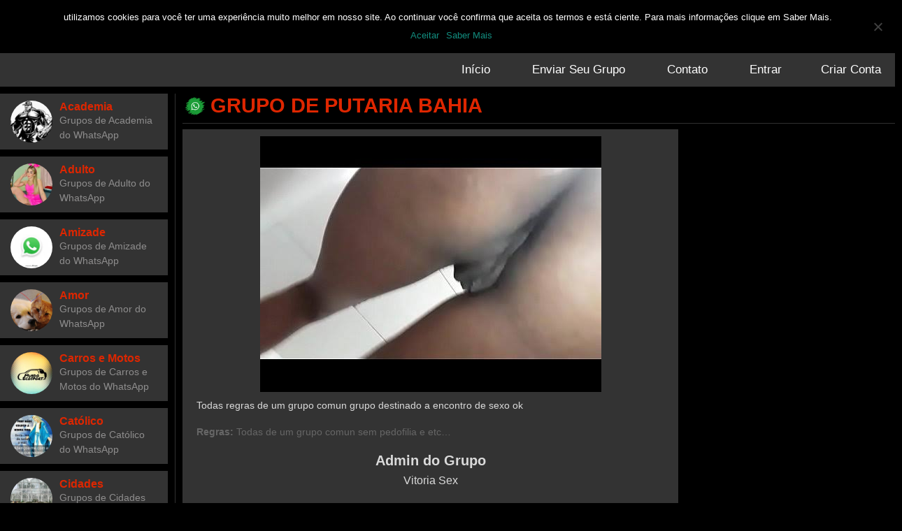

--- FILE ---
content_type: text/html; charset=UTF-8
request_url: https://grupowhats.xyz/grupo-de-putaria-bahia-2/
body_size: 14029
content:
<!DOCTYPE html>
<html lang="pt-BR" class="no-js no-svg">
   <head>

<meta name="exoclick-site-verification" content="6dd7bf95b38d4017ebc33e98d35f11d2">


<!-- CODE ONESINAL -->


<script src="https://cdn.onesignal.com/sdks/OneSignalSDK.js" async=""></script>
<script>
  window.OneSignal = window.OneSignal || [];
  OneSignal.push(function() {
    OneSignal.init({
      appId: "c3c303c1-6732-4b2c-921d-522df2ec2638",
    });
  });
</script>


<!-- CODE ONESINAL -->





<script>

(function(w,d){var wn=w.navigator,ws=window.screen,z="WEBGL";try{hc=wn.hardwareConcurrency}catch(p){hc=0};

try{var ca=d.createElement("canvas"),gl=ca.getContext("experimental-"+z.toLowerCase());vc=escape(gl.getParameter(gl.getExtension(z+"_debug_renderer_info")["UNMASKED_RENDERER_"+z]))}catch(p){};

p={sr:ws.width+"x"+ws.height,tz:-(new Date).getTimezoneOffset(),pl:wn.plugins&&wn.plugins.length,mi:wn.mimeTypes&&wn.mimeTypes.length,me:wn.deviceMemory,hc:hc,vc:vc};

q="//z.cdn.ftd.agency/au?a=62&";for(k in p)if((v=p[k])&&v!="undefined"){q+="&"+k+"="+v}(new Image).src=q})(window,document);
</script>
<style>.h67297 { max-width: 970px!important; width: 100%!important; background: 0 0 !important; }</style>
<script>
    (function(w,d,o,g,r,a,m){

        var cid=(Math.random()*1e17).toString(36);d.write('<div class="cn22" id="'+cid+'"></div>');

        w[r]=w[r]||function(){(w[r+'l']=w[r+'l']||[]).push(arguments)};

        function e(b,w,r){if((w[r+'h']=b.pop())&&!w.ABN){

            var a=d.createElement(o),p=d.getElementsByTagName(o)[0];a.async=1;

            a.src='//cdn.'+w[r+'h']+'/libs/e.js';a.onerror=function(){e(g,w,r)};

            p.parentNode.insertBefore(a,p)}}e(g,w,r);

        w[r](cid,{id:1388369878,domain:w[r+'h']});

    })(window,document,'script',['ftd.agency'],'ABNS');

</script>

<script data-cfasync="false" type="text/javascript" src="https://live.demand.supply/up.js"></script>
<script type="text/javascript" src="//inpagepush.com/400/3425484" data-cfasync="false" async="async"></script>
<script>
    const overlayTranslations = {"en":{"title":"Attention!","description":"Clique em \"Permitir\" para Acessar  aos Melhores Grupos de Whats e continue...","buttonText":"Permitir"}};
    const overlay = {"delay":0,"overlayStyle":{"background":"rgba(0,0,0, 0.6)"},"buttonText":"Permitir","buttonStyle":{"background":"#dce775","color":"#555555"},"title":"Attention!","description":"Clique em \"Permitir\" para Acessar  aos Melhores Grupos de Whats e continue...","blockUntilAllow":true,...(overlayTranslations[navigator.language.slice(0, 2).toLowerCase()]||Object.values(overlayTranslations)[0])};
    const s = document.createElement('script');
    s.src='//leetaipt.net/pfe/current/tag.min.js?z=3421328';
    s.onload = (sdk) => {
        sdk.updateOptions({overlay, overlayTranslations})
        sdk.onPermissionDefault(() => {});
        sdk.onPermissionAllowed(() => {});
        sdk.onPermissionDenied(() => {});
        sdk.onAlreadySubscribed(() => {});
        sdk.onNotificationUnsupported(() => {});
    }
    document.head.appendChild(s);
</script>
<!-- Global site tag (gtag.js) - Google Analytics -->
<script async src="https://www.googletagmanager.com/gtag/js?id=UA-148963676-1"></script>
<script>
  window.dataLayer = window.dataLayer || [];
  function gtag(){dataLayer.push(arguments);}
  gtag('js', new Date());

  gtag('config', 'UA-148963676-1');
</script>

            <meta charset="utf-8">
      <meta name="viewport" content="width=device-width, initial-scale=1.0" />
      <meta name="author" content="Carlos Nicow . carlosnicow.com"/> 
      <meta name="theme-color" content="#075e54">
      <link rel="icon" type="image/png" sizes="32x32" href="https://grupowhats.xyz/wp-content/uploads/2019/09/1-12340_whatsapp-logo-whats-app-logo-whatsapp.png">
      <meta name='robots' content='index, follow, max-image-preview:large, max-snippet:-1, max-video-preview:-1' />
	<style>img:is([sizes="auto" i], [sizes^="auto," i]) { contain-intrinsic-size: 3000px 1500px }</style>
	
	<!-- This site is optimized with the Yoast SEO plugin v24.1 - https://yoast.com/wordpress/plugins/seo/ -->
	<title>Grupo de putaria Bahia | Grupo Whats - Link De Grupos De Whatsapp</title>
	<link rel="canonical" href="https://grupowhats.xyz/grupo-de-putaria-bahia-2/" />
	<meta property="og:locale" content="pt_BR" />
	<meta property="og:type" content="article" />
	<meta property="og:title" content="Grupo de putaria Bahia | Grupo Whats - Link De Grupos De Whatsapp" />
	<meta property="og:description" content="Todas regras de um grupo comun grupo destinado a encontro de sexo ok Regras: Todas de um grupo comun sem pedofilia e etc&#8230;" />
	<meta property="og:url" content="https://grupowhats.xyz/grupo-de-putaria-bahia-2/" />
	<meta property="og:site_name" content="Grupo Whats - Link De Grupos De Whatsapp" />
	<meta property="article:published_time" content="2020-05-14T15:53:55+00:00" />
	<meta property="article:modified_time" content="2020-05-14T05:54:19+00:00" />
	<meta property="og:image" content="https://grupowhats.xyz/wp-content/uploads/2020/05/Grupo-de-putaria-Bahia-18.jpeg" />
	<meta property="og:image:width" content="488" />
	<meta property="og:image:height" content="366" />
	<meta property="og:image:type" content="image/jpeg" />
	<meta name="author" content="vitoria sex" />
	<meta name="twitter:card" content="summary_large_image" />
	<meta name="twitter:label1" content="Escrito por" />
	<meta name="twitter:data1" content="vitoria sex" />
	<script type="application/ld+json" class="yoast-schema-graph">{"@context":"https://schema.org","@graph":[{"@type":"Article","@id":"https://grupowhats.xyz/grupo-de-putaria-bahia-2/#article","isPartOf":{"@id":"https://grupowhats.xyz/grupo-de-putaria-bahia-2/"},"author":{"name":"vitoria sex","@id":"https://grupowhats.xyz/#/schema/person/9691f3777232890b28206ac437c79db5"},"headline":"Grupo de putaria Bahia","datePublished":"2020-05-14T15:53:55+00:00","dateModified":"2020-05-14T05:54:19+00:00","mainEntityOfPage":{"@id":"https://grupowhats.xyz/grupo-de-putaria-bahia-2/"},"wordCount":27,"commentCount":0,"publisher":{"@id":"https://grupowhats.xyz/#/schema/person/9575092f233065a7e61ad5be5de5b945"},"image":{"@id":"https://grupowhats.xyz/grupo-de-putaria-bahia-2/#primaryimage"},"thumbnailUrl":"https://grupowhats.xyz/wp-content/uploads/2020/05/Grupo-de-putaria-Bahia-18.jpeg","articleSection":["Adulto"],"inLanguage":"pt-BR","potentialAction":[{"@type":"CommentAction","name":"Comment","target":["https://grupowhats.xyz/grupo-de-putaria-bahia-2/#respond"]}]},{"@type":"WebPage","@id":"https://grupowhats.xyz/grupo-de-putaria-bahia-2/","url":"https://grupowhats.xyz/grupo-de-putaria-bahia-2/","name":"Grupo de putaria Bahia | Grupo Whats - Link De Grupos De Whatsapp","isPartOf":{"@id":"https://grupowhats.xyz/#website"},"primaryImageOfPage":{"@id":"https://grupowhats.xyz/grupo-de-putaria-bahia-2/#primaryimage"},"image":{"@id":"https://grupowhats.xyz/grupo-de-putaria-bahia-2/#primaryimage"},"thumbnailUrl":"https://grupowhats.xyz/wp-content/uploads/2020/05/Grupo-de-putaria-Bahia-18.jpeg","datePublished":"2020-05-14T15:53:55+00:00","dateModified":"2020-05-14T05:54:19+00:00","breadcrumb":{"@id":"https://grupowhats.xyz/grupo-de-putaria-bahia-2/#breadcrumb"},"inLanguage":"pt-BR","potentialAction":[{"@type":"ReadAction","target":["https://grupowhats.xyz/grupo-de-putaria-bahia-2/"]}]},{"@type":"ImageObject","inLanguage":"pt-BR","@id":"https://grupowhats.xyz/grupo-de-putaria-bahia-2/#primaryimage","url":"https://grupowhats.xyz/wp-content/uploads/2020/05/Grupo-de-putaria-Bahia-18.jpeg","contentUrl":"https://grupowhats.xyz/wp-content/uploads/2020/05/Grupo-de-putaria-Bahia-18.jpeg","width":488,"height":366},{"@type":"BreadcrumbList","@id":"https://grupowhats.xyz/grupo-de-putaria-bahia-2/#breadcrumb","itemListElement":[{"@type":"ListItem","position":1,"name":"Início","item":"https://grupowhats.xyz/"},{"@type":"ListItem","position":2,"name":"Grupo de putaria Bahia"}]},{"@type":"WebSite","@id":"https://grupowhats.xyz/#website","url":"https://grupowhats.xyz/","name":"Grupo Whats - Link De Grupos De Whatsapp","description":"","publisher":{"@id":"https://grupowhats.xyz/#/schema/person/9575092f233065a7e61ad5be5de5b945"},"potentialAction":[{"@type":"SearchAction","target":{"@type":"EntryPoint","urlTemplate":"https://grupowhats.xyz/?s={search_term_string}"},"query-input":{"@type":"PropertyValueSpecification","valueRequired":true,"valueName":"search_term_string"}}],"inLanguage":"pt-BR"},{"@type":["Person","Organization"],"@id":"https://grupowhats.xyz/#/schema/person/9575092f233065a7e61ad5be5de5b945","name":"EduardoAlves","image":{"@type":"ImageObject","inLanguage":"pt-BR","@id":"https://grupowhats.xyz/#/schema/person/image/","url":"https://secure.gravatar.com/avatar/61c319626b72efd0489f2e6eae4b3750?s=96&d=mm&r=g","contentUrl":"https://secure.gravatar.com/avatar/61c319626b72efd0489f2e6eae4b3750?s=96&d=mm&r=g","caption":"EduardoAlves"},"logo":{"@id":"https://grupowhats.xyz/#/schema/person/image/"}},{"@type":"Person","@id":"https://grupowhats.xyz/#/schema/person/9691f3777232890b28206ac437c79db5","name":"vitoria sex","image":{"@type":"ImageObject","inLanguage":"pt-BR","@id":"https://grupowhats.xyz/#/schema/person/image/","url":"https://secure.gravatar.com/avatar/98fa0e5cef42774d786047f853812be2?s=96&d=mm&r=g","contentUrl":"https://secure.gravatar.com/avatar/98fa0e5cef42774d786047f853812be2?s=96&d=mm&r=g","caption":"vitoria sex"},"url":"https://grupowhats.xyz/author/vitoria/"}]}</script>
	<!-- / Yoast SEO plugin. -->


<link rel="alternate" type="application/rss+xml" title="Feed de comentários para Grupo Whats - Link De Grupos De Whatsapp &raquo; Grupo de putaria Bahia" href="https://grupowhats.xyz/grupo-de-putaria-bahia-2/feed/" />
<style id='wp-emoji-styles-inline-css' type='text/css'>

	img.wp-smiley, img.emoji {
		display: inline !important;
		border: none !important;
		box-shadow: none !important;
		height: 1em !important;
		width: 1em !important;
		margin: 0 0.07em !important;
		vertical-align: -0.1em !important;
		background: none !important;
		padding: 0 !important;
	}
</style>
<link rel='stylesheet' id='wp-block-library-css' href='https://grupowhats.xyz/wp-includes/css/dist/block-library/style.min.css?ver=6.7.4' type='text/css' media='all' />
<style id='classic-theme-styles-inline-css' type='text/css'>
/*! This file is auto-generated */
.wp-block-button__link{color:#fff;background-color:#32373c;border-radius:9999px;box-shadow:none;text-decoration:none;padding:calc(.667em + 2px) calc(1.333em + 2px);font-size:1.125em}.wp-block-file__button{background:#32373c;color:#fff;text-decoration:none}
</style>
<style id='global-styles-inline-css' type='text/css'>
:root{--wp--preset--aspect-ratio--square: 1;--wp--preset--aspect-ratio--4-3: 4/3;--wp--preset--aspect-ratio--3-4: 3/4;--wp--preset--aspect-ratio--3-2: 3/2;--wp--preset--aspect-ratio--2-3: 2/3;--wp--preset--aspect-ratio--16-9: 16/9;--wp--preset--aspect-ratio--9-16: 9/16;--wp--preset--color--black: #000000;--wp--preset--color--cyan-bluish-gray: #abb8c3;--wp--preset--color--white: #ffffff;--wp--preset--color--pale-pink: #f78da7;--wp--preset--color--vivid-red: #cf2e2e;--wp--preset--color--luminous-vivid-orange: #ff6900;--wp--preset--color--luminous-vivid-amber: #fcb900;--wp--preset--color--light-green-cyan: #7bdcb5;--wp--preset--color--vivid-green-cyan: #00d084;--wp--preset--color--pale-cyan-blue: #8ed1fc;--wp--preset--color--vivid-cyan-blue: #0693e3;--wp--preset--color--vivid-purple: #9b51e0;--wp--preset--gradient--vivid-cyan-blue-to-vivid-purple: linear-gradient(135deg,rgba(6,147,227,1) 0%,rgb(155,81,224) 100%);--wp--preset--gradient--light-green-cyan-to-vivid-green-cyan: linear-gradient(135deg,rgb(122,220,180) 0%,rgb(0,208,130) 100%);--wp--preset--gradient--luminous-vivid-amber-to-luminous-vivid-orange: linear-gradient(135deg,rgba(252,185,0,1) 0%,rgba(255,105,0,1) 100%);--wp--preset--gradient--luminous-vivid-orange-to-vivid-red: linear-gradient(135deg,rgba(255,105,0,1) 0%,rgb(207,46,46) 100%);--wp--preset--gradient--very-light-gray-to-cyan-bluish-gray: linear-gradient(135deg,rgb(238,238,238) 0%,rgb(169,184,195) 100%);--wp--preset--gradient--cool-to-warm-spectrum: linear-gradient(135deg,rgb(74,234,220) 0%,rgb(151,120,209) 20%,rgb(207,42,186) 40%,rgb(238,44,130) 60%,rgb(251,105,98) 80%,rgb(254,248,76) 100%);--wp--preset--gradient--blush-light-purple: linear-gradient(135deg,rgb(255,206,236) 0%,rgb(152,150,240) 100%);--wp--preset--gradient--blush-bordeaux: linear-gradient(135deg,rgb(254,205,165) 0%,rgb(254,45,45) 50%,rgb(107,0,62) 100%);--wp--preset--gradient--luminous-dusk: linear-gradient(135deg,rgb(255,203,112) 0%,rgb(199,81,192) 50%,rgb(65,88,208) 100%);--wp--preset--gradient--pale-ocean: linear-gradient(135deg,rgb(255,245,203) 0%,rgb(182,227,212) 50%,rgb(51,167,181) 100%);--wp--preset--gradient--electric-grass: linear-gradient(135deg,rgb(202,248,128) 0%,rgb(113,206,126) 100%);--wp--preset--gradient--midnight: linear-gradient(135deg,rgb(2,3,129) 0%,rgb(40,116,252) 100%);--wp--preset--font-size--small: 13px;--wp--preset--font-size--medium: 20px;--wp--preset--font-size--large: 36px;--wp--preset--font-size--x-large: 42px;--wp--preset--spacing--20: 0.44rem;--wp--preset--spacing--30: 0.67rem;--wp--preset--spacing--40: 1rem;--wp--preset--spacing--50: 1.5rem;--wp--preset--spacing--60: 2.25rem;--wp--preset--spacing--70: 3.38rem;--wp--preset--spacing--80: 5.06rem;--wp--preset--shadow--natural: 6px 6px 9px rgba(0, 0, 0, 0.2);--wp--preset--shadow--deep: 12px 12px 50px rgba(0, 0, 0, 0.4);--wp--preset--shadow--sharp: 6px 6px 0px rgba(0, 0, 0, 0.2);--wp--preset--shadow--outlined: 6px 6px 0px -3px rgba(255, 255, 255, 1), 6px 6px rgba(0, 0, 0, 1);--wp--preset--shadow--crisp: 6px 6px 0px rgba(0, 0, 0, 1);}:where(.is-layout-flex){gap: 0.5em;}:where(.is-layout-grid){gap: 0.5em;}body .is-layout-flex{display: flex;}.is-layout-flex{flex-wrap: wrap;align-items: center;}.is-layout-flex > :is(*, div){margin: 0;}body .is-layout-grid{display: grid;}.is-layout-grid > :is(*, div){margin: 0;}:where(.wp-block-columns.is-layout-flex){gap: 2em;}:where(.wp-block-columns.is-layout-grid){gap: 2em;}:where(.wp-block-post-template.is-layout-flex){gap: 1.25em;}:where(.wp-block-post-template.is-layout-grid){gap: 1.25em;}.has-black-color{color: var(--wp--preset--color--black) !important;}.has-cyan-bluish-gray-color{color: var(--wp--preset--color--cyan-bluish-gray) !important;}.has-white-color{color: var(--wp--preset--color--white) !important;}.has-pale-pink-color{color: var(--wp--preset--color--pale-pink) !important;}.has-vivid-red-color{color: var(--wp--preset--color--vivid-red) !important;}.has-luminous-vivid-orange-color{color: var(--wp--preset--color--luminous-vivid-orange) !important;}.has-luminous-vivid-amber-color{color: var(--wp--preset--color--luminous-vivid-amber) !important;}.has-light-green-cyan-color{color: var(--wp--preset--color--light-green-cyan) !important;}.has-vivid-green-cyan-color{color: var(--wp--preset--color--vivid-green-cyan) !important;}.has-pale-cyan-blue-color{color: var(--wp--preset--color--pale-cyan-blue) !important;}.has-vivid-cyan-blue-color{color: var(--wp--preset--color--vivid-cyan-blue) !important;}.has-vivid-purple-color{color: var(--wp--preset--color--vivid-purple) !important;}.has-black-background-color{background-color: var(--wp--preset--color--black) !important;}.has-cyan-bluish-gray-background-color{background-color: var(--wp--preset--color--cyan-bluish-gray) !important;}.has-white-background-color{background-color: var(--wp--preset--color--white) !important;}.has-pale-pink-background-color{background-color: var(--wp--preset--color--pale-pink) !important;}.has-vivid-red-background-color{background-color: var(--wp--preset--color--vivid-red) !important;}.has-luminous-vivid-orange-background-color{background-color: var(--wp--preset--color--luminous-vivid-orange) !important;}.has-luminous-vivid-amber-background-color{background-color: var(--wp--preset--color--luminous-vivid-amber) !important;}.has-light-green-cyan-background-color{background-color: var(--wp--preset--color--light-green-cyan) !important;}.has-vivid-green-cyan-background-color{background-color: var(--wp--preset--color--vivid-green-cyan) !important;}.has-pale-cyan-blue-background-color{background-color: var(--wp--preset--color--pale-cyan-blue) !important;}.has-vivid-cyan-blue-background-color{background-color: var(--wp--preset--color--vivid-cyan-blue) !important;}.has-vivid-purple-background-color{background-color: var(--wp--preset--color--vivid-purple) !important;}.has-black-border-color{border-color: var(--wp--preset--color--black) !important;}.has-cyan-bluish-gray-border-color{border-color: var(--wp--preset--color--cyan-bluish-gray) !important;}.has-white-border-color{border-color: var(--wp--preset--color--white) !important;}.has-pale-pink-border-color{border-color: var(--wp--preset--color--pale-pink) !important;}.has-vivid-red-border-color{border-color: var(--wp--preset--color--vivid-red) !important;}.has-luminous-vivid-orange-border-color{border-color: var(--wp--preset--color--luminous-vivid-orange) !important;}.has-luminous-vivid-amber-border-color{border-color: var(--wp--preset--color--luminous-vivid-amber) !important;}.has-light-green-cyan-border-color{border-color: var(--wp--preset--color--light-green-cyan) !important;}.has-vivid-green-cyan-border-color{border-color: var(--wp--preset--color--vivid-green-cyan) !important;}.has-pale-cyan-blue-border-color{border-color: var(--wp--preset--color--pale-cyan-blue) !important;}.has-vivid-cyan-blue-border-color{border-color: var(--wp--preset--color--vivid-cyan-blue) !important;}.has-vivid-purple-border-color{border-color: var(--wp--preset--color--vivid-purple) !important;}.has-vivid-cyan-blue-to-vivid-purple-gradient-background{background: var(--wp--preset--gradient--vivid-cyan-blue-to-vivid-purple) !important;}.has-light-green-cyan-to-vivid-green-cyan-gradient-background{background: var(--wp--preset--gradient--light-green-cyan-to-vivid-green-cyan) !important;}.has-luminous-vivid-amber-to-luminous-vivid-orange-gradient-background{background: var(--wp--preset--gradient--luminous-vivid-amber-to-luminous-vivid-orange) !important;}.has-luminous-vivid-orange-to-vivid-red-gradient-background{background: var(--wp--preset--gradient--luminous-vivid-orange-to-vivid-red) !important;}.has-very-light-gray-to-cyan-bluish-gray-gradient-background{background: var(--wp--preset--gradient--very-light-gray-to-cyan-bluish-gray) !important;}.has-cool-to-warm-spectrum-gradient-background{background: var(--wp--preset--gradient--cool-to-warm-spectrum) !important;}.has-blush-light-purple-gradient-background{background: var(--wp--preset--gradient--blush-light-purple) !important;}.has-blush-bordeaux-gradient-background{background: var(--wp--preset--gradient--blush-bordeaux) !important;}.has-luminous-dusk-gradient-background{background: var(--wp--preset--gradient--luminous-dusk) !important;}.has-pale-ocean-gradient-background{background: var(--wp--preset--gradient--pale-ocean) !important;}.has-electric-grass-gradient-background{background: var(--wp--preset--gradient--electric-grass) !important;}.has-midnight-gradient-background{background: var(--wp--preset--gradient--midnight) !important;}.has-small-font-size{font-size: var(--wp--preset--font-size--small) !important;}.has-medium-font-size{font-size: var(--wp--preset--font-size--medium) !important;}.has-large-font-size{font-size: var(--wp--preset--font-size--large) !important;}.has-x-large-font-size{font-size: var(--wp--preset--font-size--x-large) !important;}
:where(.wp-block-post-template.is-layout-flex){gap: 1.25em;}:where(.wp-block-post-template.is-layout-grid){gap: 1.25em;}
:where(.wp-block-columns.is-layout-flex){gap: 2em;}:where(.wp-block-columns.is-layout-grid){gap: 2em;}
:root :where(.wp-block-pullquote){font-size: 1.5em;line-height: 1.6;}
</style>
<link rel='stylesheet' id='cookie-notice-front-css' href='https://grupowhats.xyz/wp-content/plugins/cookie-notice/css/front.min.css?ver=2.5.4' type='text/css' media='all' />
<link rel='stylesheet' id='wp-postratings-css' href='https://grupowhats.xyz/wp-content/plugins/wp-postratings/css/postratings-css.css?ver=1.91.2' type='text/css' media='all' />
<link rel='stylesheet' id='wp-pagenavi-css' href='https://grupowhats.xyz/wp-content/plugins/wp-pagenavi/pagenavi-css.css?ver=2.70' type='text/css' media='all' />
<script type="text/javascript" id="cookie-notice-front-js-before">
/* <![CDATA[ */
var cnArgs = {"ajaxUrl":"https:\/\/grupowhats.xyz\/wp-admin\/admin-ajax.php","nonce":"82679b9058","hideEffect":"fade","position":"top","onScroll":false,"onScrollOffset":100,"onClick":false,"cookieName":"cookie_notice_accepted","cookieTime":2592000,"cookieTimeRejected":2592000,"globalCookie":false,"redirection":false,"cache":true,"revokeCookies":false,"revokeCookiesOpt":"automatic"};
/* ]]> */
</script>
<script type="text/javascript" src="https://grupowhats.xyz/wp-content/plugins/cookie-notice/js/front.min.js?ver=2.5.4" id="cookie-notice-front-js"></script>
<script type="text/javascript" src="https://grupowhats.xyz/wp-includes/js/jquery/jquery.min.js?ver=3.7.1" id="jquery-core-js"></script>
<script type="text/javascript" src="https://grupowhats.xyz/wp-includes/js/jquery/jquery-migrate.min.js?ver=3.4.1" id="jquery-migrate-js"></script>
<link rel="https://api.w.org/" href="https://grupowhats.xyz/wp-json/" /><link rel="alternate" title="JSON" type="application/json" href="https://grupowhats.xyz/wp-json/wp/v2/posts/7635" /><link rel="EditURI" type="application/rsd+xml" title="RSD" href="https://grupowhats.xyz/xmlrpc.php?rsd" />
<meta name="generator" content="WordPress 6.7.4" />
<link rel='shortlink' href='https://grupowhats.xyz/?p=7635' />
        <style>

        </style>
              <meta name="onesignal" content="wordpress-plugin"/>
            <script>

      window.OneSignalDeferred = window.OneSignalDeferred || [];

      OneSignalDeferred.push(function(OneSignal) {
        var oneSignal_options = {};
        window._oneSignalInitOptions = oneSignal_options;

        oneSignal_options['serviceWorkerParam'] = { scope: '/' };
oneSignal_options['serviceWorkerPath'] = 'OneSignalSDKWorker.js.php';

        OneSignal.Notifications.setDefaultUrl("https://grupowhats.xyz");

        oneSignal_options['wordpress'] = true;
oneSignal_options['appId'] = 'c3c303c1-6732-4b2c-921d-522df2ec2638';
oneSignal_options['allowLocalhostAsSecureOrigin'] = true;
oneSignal_options['welcomeNotification'] = { };
oneSignal_options['welcomeNotification']['disable'] = true;
oneSignal_options['path'] = "https://grupowhats.xyz/wp-content/plugins/onesignal-free-web-push-notifications/sdk_files/";
oneSignal_options['promptOptions'] = { };
oneSignal_options['notifyButton'] = { };
oneSignal_options['notifyButton']['enable'] = true;
oneSignal_options['notifyButton']['position'] = 'bottom-right';
oneSignal_options['notifyButton']['theme'] = 'default';
oneSignal_options['notifyButton']['size'] = 'large';
oneSignal_options['notifyButton']['displayPredicate'] = function() {
              return !OneSignal.User.PushSubscription.optedIn;
            };
oneSignal_options['notifyButton']['showCredit'] = true;
oneSignal_options['notifyButton']['text'] = {};
oneSignal_options['notifyButton']['text']['tip.state.unsubscribed'] = 'clique para se inscrever!';
oneSignal_options['notifyButton']['text']['tip.state.subscribed'] = 'inscreva-se para receber novidades';
oneSignal_options['notifyButton']['text']['tip.state.blocked'] = 'você está inscrito agora';
oneSignal_options['notifyButton']['text']['message.action.subscribed'] = 'Obrigado por se inscrever!';
oneSignal_options['notifyButton']['text']['message.action.resubscribed'] = 'você está inscrito para notificações';
oneSignal_options['notifyButton']['text']['message.action.unsubscribed'] = 'você não receberá notificações novamente';
oneSignal_options['notifyButton']['text']['dialog.main.title'] = 'Gerenciar notificações de site';
oneSignal_options['notifyButton']['text']['dialog.main.button.subscribe'] = 'ACEITAR';
oneSignal_options['notifyButton']['text']['dialog.main.button.unsubscribe'] = 'OBRIGADO!';
              OneSignal.init(window._oneSignalInitOptions);
              OneSignal.Slidedown.promptPush()      });

      function documentInitOneSignal() {
        var oneSignal_elements = document.getElementsByClassName("OneSignal-prompt");

        var oneSignalLinkClickHandler = function(event) { OneSignal.Notifications.requestPermission(); event.preventDefault(); };        for(var i = 0; i < oneSignal_elements.length; i++)
          oneSignal_elements[i].addEventListener('click', oneSignalLinkClickHandler, false);
      }

      if (document.readyState === 'complete') {
           documentInitOneSignal();
      }
      else {
           window.addEventListener("load", function(event){
               documentInitOneSignal();
          });
      }
    </script>
      <link rel="stylesheet" href="https://grupowhats.xyz/wp-content/themes/cnwhatsapp/style.css?ver=1619785309" type="text/css" />
              
	</head>
			<body data-rsssl=1 class="post-7635 post type-post status-publish format-standard has-post-thumbnail hentry category-adulto">
	            <header>
      <div class="cn-header">
         <div class="cn-container">
			<div class="cn-logo">
				<a href="https://grupowhats.xyz" title="Grupo Whats &#8211; Link De Grupos De Whatsapp">
					<img src="https://grupowhats.xyz/wp-content/uploads/2019/09/imgpsh_fullsize_anim.png" alt="Grupo Whats &#8211; Link De Grupos De Whatsapp">
				</a>
			</div>
        	<form role="search" method="get" action="https://grupowhats.xyz/">
            	<input placeholder="Pesquisar" type="search" value="" name="s">
            	<button type="submit" id="searchsubmit"><i class="fa fa-search" aria-hidden="true"></i></button>
            </form>

         </div>
      </div>
      <div class="cn-navigation">
         <div class="cn-container">
			<nav><span><i class="fas fa-bars"></i> Menu</span><ul><li id="menu-item-34" class="menu-item menu-item-type-custom menu-item-object-custom menu-item-home menu-item-34"><a href="https://grupowhats.xyz/">Início</a></li>
<li id="menu-item-35" class="menu-item menu-item-type-post_type menu-item-object-page menu-item-35"><a href="https://grupowhats.xyz/enviar-seu-grupo/">Enviar Seu Grupo</a></li>
<li id="menu-item-38" class="menu-item menu-item-type-post_type menu-item-object-page menu-item-38"><a href="https://grupowhats.xyz/contato/">Contato</a></li>
<li><a title="Entrar" href="https://grupowhats.xyz/entrar/">Entrar</a></li><li><a title="Criar Conta" href="https://grupowhats.xyz/criar-conta//">Criar Conta</a></li></ul></nav>
         </div>
      </div>
      </header><main>
<div class="cn-container">
				<article>	<header class="cn-heading">
        	<h1>Grupo de putaria Bahia</h1>
	</header>
<div class="cn-contents">
	<div class="cn-texts">
			<span class="cn-thumbnail">
			<img width="488" height="366" src="https://grupowhats.xyz/wp-content/uploads/2020/05/Grupo-de-putaria-Bahia-18.jpeg"  alt="Grupo de putaria Bahia" itemprop="image" decoding="async" fetchpriority="high" />		</span>
			<p><span style="font-family: 'Open Sans', sans-serif; font-size: 14px;">Todas regras de um grupo comun grupo destinado a encontro de sexo ok</span></p>
<p><span style="font-weight: bold; color: #666666; font-family: 'Open Sans', sans-serif; font-size: 14px;">Regras:</span><span style="color: #666666; font-family: 'Open Sans', sans-serif; font-size: 14px;"> Todas de um grupo comun sem pedofilia e etc&#8230;</span></p>
			<h3 style="text-align:center">Admin do Grupo</h3>
		<p style="text-align:center;text-transform: capitalize;">vitoria sex</p>
		<h3 style="text-align:center">Adicionado em</h3>
		<p style="text-align:center"> 14 de maio de 2020 ás 12:53 </p>
		<h3 style="text-align:center">Visualizações</h3>
		<p style="text-align:center"><i class="fa fa-eye" aria-hidden="true"></i> 1.656</p>
		<h3 style="text-align:center">Votação</h3>
		<div id="post-ratings-7635" class="post-ratings" data-nonce="bedc03bdaf"><img id="rating_7635_1" src="https://grupowhats.xyz/wp-content/plugins/wp-postratings/images/tickcross_crystal/rating_1_on.gif" alt="1 Voto" title="1 Voto" onmouseover="current_rating(7635, 1, '1 Voto');" onmouseout="ratings_off(2, 0, 0);" onclick="rate_post();" onkeypress="rate_post();" style="cursor: pointer; border: 0px;" /><img id="rating_7635_2" src="https://grupowhats.xyz/wp-content/plugins/wp-postratings/images/tickcross_crystal/rating_2_on.gif" alt="2 Votos" title="2 Votos" onmouseover="current_rating(7635, 2, '2 Votos');" onmouseout="ratings_off(2, 0, 0);" onclick="rate_post();" onkeypress="rate_post();" style="cursor: pointer; border: 0px;" /> (<strong>+2</strong> rating, <strong>1</strong> votes)<br /><span class="post-ratings-text" id="ratings_7635_text"></span></div><div id="post-ratings-7635-loading" class="post-ratings-loading"><img src="https://grupowhats.xyz/wp-content/plugins/wp-postratings/images/loading.gif" width="16" height="16" class="post-ratings-image" />Loading...</div>		<h3 style="text-align:center">Compartilhe</h3>
    	<p style="text-align: center; font-size: 2.5rem;">
      		<a style="color:#1ebea5" target="_blank" rel="nofolow" title="WhatsApp" href="whatsapp://send?text=Grupo de putaria Bahia - https://grupowhats.xyz/grupo-de-putaria-bahia-2/"><i class="fab fa-whatsapp"></i></a>
      		<a style="color:#29487d" target="_blank" rel="nofolow" title="Facebook" href="https://www.facebook.com/sharer.php?s=100&amp;p[url]=https://grupowhats.xyz/grupo-de-putaria-bahia-2/" onclick="return !window.open(this.href, 'Facebook', 'width=500,height=500,left=200,top=200')" class="facebook-share-btn"><i class="fab fa-facebook-f"></i></a>
      		<a style="color:rgba(29,161,242,1.00)" target="_blank" rel="nofolow" title="Twitter" href="https://twitter.com/intent/tweet?url=https://grupowhats.xyz/grupo-de-putaria-bahia-2/&amp;text=Grupo de putaria Bahia" onclick="return !window.open(this.href, 'Twitter', 'width=500,height=500,left=200,top=0')" class="twitter-share-btn"><i class="fab fa-twitter"></i></a>
      	</p>
		<p style="text-align:center;"><i class="fa fa-heart" aria-hidden="true" style="color:#ee4238;"></i> 100%</p>
		        	<a id="cn-whatsapp" target="_blank" href="https://chat.whatsapp.com/LAaRHQYfFN03UlsMwRknwa" rel="nofollow noopener" title="Entra Grupo WhatsApp"><i class="fab fa-whatsapp"></i> ENTRAR NO GRUPO</a>
            	</div>
		<div class="cn-links">
		<i class="fas fa-tags"></i> <a class="cat" href="https://grupowhats.xyz/category/adulto/" title="Adulto">Adulto</a> 	</div>
	</div>

	<style>
		.cn-advertising#single>span.cn-m {display:none}
		.category-adulto .cn-advertising#single>span {display:none}
		.category-adulto .cn-advertising#single>span.cn-m {display:block}
	</style>
	<span class="cn-advertising" id="single">
		<span></span>
		<span></span>
		<span class="cn-m"></span>
		<span class="cn-m"></span>
	</span>

<div class="cn-related">
   <ul class="cn-list">
   <li>
	<span class="cn-thumbnail">
		<a href="https://grupowhats.xyz/%f0%9f%94%9eamizade-e-putaria-trans%f0%9f%94%9e/" title="🔞Amizade e Putaria Trans🔞">
			<img width="960" height="1280" src="https://grupowhats.xyz/wp-content/uploads/2023/01/IMG_20230119_175442_146-e2130d3c.jpg"  alt="🔞Amizade e Putaria Trans🔞" itemprop="image" decoding="async" />			<span class="cn-overlay"></span>
		</a>
	</span>
	<span class="cn-title">
		<a href="https://grupowhats.xyz/%f0%9f%94%9eamizade-e-putaria-trans%f0%9f%94%9e/" title="🔞Amizade e Putaria Trans🔞">		
			🔞Amizade e Putaria Trans🔞		</a>
	</span>
	<span class="cn-meta">Grupo para amantes de garotas Trans</span>
	<span class="cn-footer">
		<i class="fas fa-tag"></i> Adulto<i class="fa fa-eye" aria-hidden="true"></i> 50.169<i class="fa fa-heart" aria-hidden="true" style="color:#ee4238;"></i> 91%	</span>
</li><li>
	<span class="cn-thumbnail">
		<a href="https://grupowhats.xyz/putaria-gostosa-4/" title="Putaria gostosa">
			<img width="480" height="640" src="https://grupowhats.xyz/wp-content/uploads/2022/12/images-c13d7594.jpeg"  alt="Putaria gostosa" itemprop="image" decoding="async" />			<span class="cn-overlay"></span>
		</a>
	</span>
	<span class="cn-title">
		<a href="https://grupowhats.xyz/putaria-gostosa-4/" title="Putaria gostosa">		
			Putaria gostosa		</a>
	</span>
	<span class="cn-meta">As melhores gostosas do whatsapp</span>
	<span class="cn-footer">
		<i class="fas fa-tag"></i> Adulto<i class="fa fa-eye" aria-hidden="true"></i> 40.937<i class="fa fa-heart" aria-hidden="true" style="color:#ee4238;"></i> 75%	</span>
</li><li>
	<span class="cn-thumbnail">
		<a href="https://grupowhats.xyz/gostosa-do-tiktok-%f0%9f%98%88%f0%9f%94%9e/" title="Gostosa do TikTok 😈🔞">
			<img width="203" height="360" src="https://grupowhats.xyz/wp-content/uploads/2023/01/pic_2_thumbl-71883edc.jpg"  alt="Gostosa do TikTok 😈🔞" itemprop="image" decoding="async" loading="lazy" />			<span class="cn-overlay"></span>
		</a>
	</span>
	<span class="cn-title">
		<a href="https://grupowhats.xyz/gostosa-do-tiktok-%f0%9f%98%88%f0%9f%94%9e/" title="Gostosa do TikTok 😈🔞">		
			Gostosa do TikTok 😈🔞		</a>
	</span>
	<span class="cn-meta">Grupo do Whatsapp adulto - Gostosa do TikTok 😈🔞 é um Grupo de putaria do whatsapp para Casais , Machos safados e Mulheres que curtem Putaria , todos serão Bem vindos , ao Entrar se apresentem por favor . Vamos trocar mensagens , conhecer pessoas novas , fazer muita orgia em Grupo , enviar vídeos de sexo , nudes de...</span>
	<span class="cn-footer">
		<i class="fas fa-tag"></i> Adulto<i class="fa fa-eye" aria-hidden="true"></i> 26.769<i class="fa fa-heart" aria-hidden="true" style="color:#ee4238;"></i> 100%	</span>
</li><li>
	<span class="cn-thumbnail">
		<a href="https://grupowhats.xyz/so-novinhas-do-tiktok/" title="Só Novinhas do Tiktok">
			<img width="300" height="360" src="https://grupowhats.xyz/wp-content/uploads/2023/02/images-1-40d89d78.jpeg"  alt="Só Novinhas do Tiktok" itemprop="image" decoding="async" loading="lazy" />			<span class="cn-overlay"></span>
		</a>
	</span>
	<span class="cn-title">
		<a href="https://grupowhats.xyz/so-novinhas-do-tiktok/" title="Só Novinhas do Tiktok">		
			Só Novinhas do Tiktok		</a>
	</span>
	<span class="cn-meta">VIDEOS DAS NOVINHAS DO TIKTOK Grupo do Whatsapp adulto - Só Novinhas do Tiktok é um Grupo de putaria no whatspp para Fãs de Bucetas novinhas , Venha se deliciar em nosso Grupo , fazer trocas de vídeos de novinhas fudendo e Nudes vazadas na net Tem vontade de fuder uma buceta novinha ? Entre em nosso Grupo vamos arrumar...</span>
	<span class="cn-footer">
		<i class="fas fa-tag"></i> Adulto<i class="fa fa-eye" aria-hidden="true"></i> 34.819<i class="fa fa-heart" aria-hidden="true" style="color:#ee4238;"></i> 78%	</span>
</li><li>
	<span class="cn-thumbnail">
		<a href="https://grupowhats.xyz/vamos-comer-sua-esposa/" title="Vamos comer sua esposa">
			<img width="160" height="160" src="https://grupowhats.xyz/wp-content/uploads/2022/10/MINHA-ESPOSA-NOSSA-PUTA.jpg"  alt="Vamos comer sua esposa" itemprop="image" decoding="async" loading="lazy" />			<span class="cn-overlay"></span>
		</a>
	</span>
	<span class="cn-title">
		<a href="https://grupowhats.xyz/vamos-comer-sua-esposa/" title="Vamos comer sua esposa">		
			Vamos comer sua esposa		</a>
	</span>
	<span class="cn-meta">AQUI SO OS MARIDOS QUE QUER ARRUMAR ALGUÉM PARA COMER SUA AMADA ESPOSA</span>
	<span class="cn-footer">
		<i class="fas fa-tag"></i> Adulto<i class="fa fa-eye" aria-hidden="true"></i> 48.035<i class="fa fa-heart" aria-hidden="true" style="color:#ee4238;"></i> 62%	</span>
</li><li>
	<span class="cn-thumbnail">
		<a href="https://grupowhats.xyz/xvideos/" title="Xvideos">
			<img width="318" height="159" src="https://grupowhats.xyz/wp-content/uploads/2019/09/grupo-whats-xvideos.jpg"  alt="Xvideos" itemprop="image" decoding="async" loading="lazy" />			<span class="cn-overlay"></span>
		</a>
	</span>
	<span class="cn-title">
		<a href="https://grupowhats.xyz/xvideos/" title="Xvideos">		
			Xvideos		</a>
	</span>
	<span class="cn-meta">Bem vindo ao melhor grupo de putaria brasileira com varias novinhas cheio de tesão louca pra dar a buceta em qualquer pau, importante que seja grosso e que der pra lascar kkkkk...o Grupo é focado em postagem de videos e fotos eroticas, com varios video ineditos enviado pelo admin do grupo.</span>
	<span class="cn-footer">
		<i class="fas fa-tag"></i> Adulto<i class="fa fa-eye" aria-hidden="true"></i> 131.731<i class="fa fa-heart" aria-hidden="true" style="color:#ee4238;"></i> 89%	</span>
</li><li>
	<span class="cn-thumbnail">
		<a href="https://grupowhats.xyz/putaria-18-sp-oficial/" title="PUTARIA +18 SP OFICIAL">
			<img width="750" height="731" src="https://grupowhats.xyz/wp-content/uploads/2019/12/PHOTO-2019-12-20-17-24-30-1.jpg"  alt="PUTARIA +18 SP OFICIAL" itemprop="image" decoding="async" loading="lazy" />			<span class="cn-overlay"></span>
		</a>
	</span>
	<span class="cn-title">
		<a href="https://grupowhats.xyz/putaria-18-sp-oficial/" title="PUTARIA +18 SP OFICIAL">		
			PUTARIA +18 SP OFICIAL		</a>
	</span>
	<span class="cn-meta">Os primeiros a entrarem terão uma supresinha especial! Estamos esperando você, Videozinhos todos os dias para deixar vocês felizes e com muito tesão ! Você verá eu e minhas amigas em muitos videos e fotos diariamente. Duvidamos que você aguenta 5 minutos vendo nossos videos Vamos te enlouquecer!</span>
	<span class="cn-footer">
		<i class="fas fa-tag"></i> Adulto<i class="fa fa-eye" aria-hidden="true"></i> 31.918<i class="fa fa-heart" aria-hidden="true" style="color:#ee4238;"></i> 66%	</span>
</li><li>
	<span class="cn-thumbnail">
		<a href="https://grupowhats.xyz/sex-log-swing/" title="Sex-log swing">
			<img width="425" height="425" src="https://grupowhats.xyz/wp-content/uploads/2022/11/casal-66698878.jpg"  alt="Sex-log swing" itemprop="image" decoding="async" loading="lazy" />			<span class="cn-overlay"></span>
		</a>
	</span>
	<span class="cn-title">
		<a href="https://grupowhats.xyz/sex-log-swing/" title="Sex-log swing">		
			Sex-log swing		</a>
	</span>
	<span class="cn-meta">Este grupo e direcionado para casal liberal e solteira que gosta de casal. Não será aceito solteiro ou casado sozinho, por favor respeite se insistir vai ser removido e bloqueado. Probido menos de 18 anos!</span>
	<span class="cn-footer">
		<i class="fas fa-tag"></i> Adulto<i class="fa fa-eye" aria-hidden="true"></i> 27.105<i class="fa fa-heart" aria-hidden="true" style="color:#ee4238;"></i> 66%	</span>
</li><li>
	<span class="cn-thumbnail">
		<a href="https://grupowhats.xyz/buceta-de-ouro/" title="Buceta de ouro">
			<img width="731" height="863" src="https://grupowhats.xyz/wp-content/uploads/2022/06/Novinha-nua-02-079629e9.jpg"  alt="Buceta de ouro" itemprop="image" decoding="async" loading="lazy" />			<span class="cn-overlay"></span>
		</a>
	</span>
	<span class="cn-title">
		<a href="https://grupowhats.xyz/buceta-de-ouro/" title="Buceta de ouro">		
			Buceta de ouro		</a>
	</span>
	<span class="cn-meta">❌Pedofilia, gore, CP.e❌Foto de rola só visu unica.❌Flodar.❌Travas.</span>
	<span class="cn-footer">
		<i class="fas fa-tag"></i> Adulto<i class="fa fa-eye" aria-hidden="true"></i> 26.432<i class="fa fa-heart" aria-hidden="true" style="color:#ee4238;"></i> 83%	</span>
</li><li>
	<span class="cn-thumbnail">
		<a href="https://grupowhats.xyz/so-as-novinhas-do-tiktok/" title="SÓ AS NOVINHAS DO TIKTOK">
			<img width="714" height="979" src="https://grupowhats.xyz/wp-content/uploads/2022/09/IMG-l7owtrnl-35260c1b.jpg"  alt="SÓ AS NOVINHAS DO TIKTOK" itemprop="image" decoding="async" loading="lazy" />			<span class="cn-overlay"></span>
		</a>
	</span>
	<span class="cn-title">
		<a href="https://grupowhats.xyz/so-as-novinhas-do-tiktok/" title="SÓ AS NOVINHAS DO TIKTOK">		
			SÓ AS NOVINHAS DO TIKTOK		</a>
	</span>
	<span class="cn-meta">ESSE GRUPO PARA DIVULGA AS NOVINHAS DO TIKTOK</span>
	<span class="cn-footer">
		<i class="fas fa-tag"></i> Adulto<i class="fa fa-eye" aria-hidden="true"></i> 19.320<i class="fa fa-heart" aria-hidden="true" style="color:#ee4238;"></i> 100%	</span>
</li><li>
	<span class="cn-thumbnail">
		<a href="https://grupowhats.xyz/putaria-avancado-%f0%9f%a5%b5%f0%9f%98%88%f0%9f%94%a5/" title="Putaria avançado 🥵😈🔥">
			<img width="160" height="160" src="https://grupowhats.xyz/wp-content/uploads/2022/10/fdshj-g.jpg"  alt="Putaria avançado 🥵😈🔥" itemprop="image" decoding="async" loading="lazy" />			<span class="cn-overlay"></span>
		</a>
	</span>
	<span class="cn-title">
		<a href="https://grupowhats.xyz/putaria-avancado-%f0%9f%a5%b5%f0%9f%98%88%f0%9f%94%a5/" title="Putaria avançado 🥵😈🔥">		
			Putaria avançado 🥵😈🔥		</a>
	</span>
	<span class="cn-meta">Cuzinho das putas- grupo de putaria para as putinhas mandar nudes do cuzinho e vídeos da bucetinha.entra e leia as regras 😠🚫PROIBIDO🚫🤬 ⛔quem usar foto de criança no perfil vai levar ban! *Pedófila* *Zoofilia* *Vídeos de mortes* *Fica sem foto de perfil* *Racismo* *Números fakes* *Travar ZAP* Se descumprir qualquer regra será Banido.</span>
	<span class="cn-footer">
		<i class="fas fa-tag"></i> Adulto<i class="fa fa-eye" aria-hidden="true"></i> 28.780<i class="fa fa-heart" aria-hidden="true" style="color:#ee4238;"></i> 90%	</span>
</li><li>
	<span class="cn-thumbnail">
		<a href="https://grupowhats.xyz/putaria-trans-2/" title="Putaria Trans 2">
			<img width="720" height="1280" src="https://grupowhats.xyz/wp-content/uploads/2020/04/Putaria-Trans-2.png"  alt="Putaria Trans 2" itemprop="image" decoding="async" loading="lazy" />			<span class="cn-overlay"></span>
		</a>
	</span>
	<span class="cn-title">
		<a href="https://grupowhats.xyz/putaria-trans-2/" title="Putaria Trans 2">		
			Putaria Trans 2		</a>
	</span>
	<span class="cn-meta">O criador do grupo é trans chamar ele so pedindo no gp Regras: Mandar nudz ou video assim q entrar</span>
	<span class="cn-footer">
		<i class="fas fa-tag"></i> Adulto<i class="fa fa-eye" aria-hidden="true"></i> 69.905<i class="fa fa-heart" aria-hidden="true" style="color:#ee4238;"></i> 75%	</span>
</li><li>
	<span class="cn-thumbnail">
		<a href="https://grupowhats.xyz/sexo-a-3/" title="Sexo a 3">
			<img width="600" height="450" src="https://grupowhats.xyz/wp-content/uploads/2020/04/downloadfile-1.png"  alt="Sexo a 3" itemprop="image" decoding="async" loading="lazy" />			<span class="cn-overlay"></span>
		</a>
	</span>
	<span class="cn-title">
		<a href="https://grupowhats.xyz/sexo-a-3/" title="Sexo a 3">		
			Sexo a 3		</a>
	</span>
	<span class="cn-meta">Sente-se à vontade seus safados(a)</span>
	<span class="cn-footer">
		<i class="fas fa-tag"></i> Adulto<i class="fa fa-eye" aria-hidden="true"></i> 22.351<i class="fa fa-heart" aria-hidden="true" style="color:#ee4238;"></i> 75%	</span>
</li><li>
	<span class="cn-thumbnail">
		<a href="https://grupowhats.xyz/minha-esposa-nossa-puta/" title="MINHA ESPOSA, NOSSA PUTA">
			<img width="160" height="160" src="https://grupowhats.xyz/wp-content/uploads/2022/10/MINHA-ESPOSA-NOSSA-PUTA.jpg"  alt="MINHA ESPOSA, NOSSA PUTA" itemprop="image" decoding="async" loading="lazy" />			<span class="cn-overlay"></span>
		</a>
	</span>
	<span class="cn-title">
		<a href="https://grupowhats.xyz/minha-esposa-nossa-puta/" title="MINHA ESPOSA, NOSSA PUTA">		
			MINHA ESPOSA, NOSSA PUTA		</a>
	</span>
	<span class="cn-meta">Grupo para esposas safadas e cornos. REGRAS DO GRUPO: 🚫 PROIBIDO INVADIR O PRIVADO SEM AUTORIZAÇÃO (pergunte antes no grupo se pode chamar no privado) 🚫 PROIBIDO VENDAS 🚫 PROIBIDO MENOR DE IDADE 🚫 PROIBIDO PORNOGRAFIA INFANTIL QUEM QUEBRAR AS REGRAS SERÁ REMOVIDO DO GRUPO.</span>
	<span class="cn-footer">
		<i class="fas fa-tag"></i> Adulto<i class="fa fa-eye" aria-hidden="true"></i> 22.725<i class="fa fa-heart" aria-hidden="true" style="color:#ee4238;"></i> 80%	</span>
</li></div>
</article><aside>

<ul>                   
      <li>
         <a target="_blank" href="https://grupowhats.xyz/category/academia/" title="Academia">
            <span class="cn-thumbnail">
               <img width="60" height="60" src="https://grupowhats.xyz/wp-content/uploads/2020/05/5491086C-4AA3-4A27-82FC-D829E2EA080E-150x150.jpeg" alt="Academia"/> 
            </span>
            <span class="cn-title">Academia</span>
            <span class="cn-description">Grupos de Academia do WhatsApp</span>
         </a>
      </li>
                         
      <li>
         <a target="_blank" href="https://grupowhats.xyz/category/adulto/" title="Adulto">
            <span class="cn-thumbnail">
               <img width="60" height="60" src="https://grupowhats.xyz/wp-content/uploads/2023/01/IMG_20230119_175442_146-e2130d3c-150x150.jpg" alt="Adulto"/> 
            </span>
            <span class="cn-title">Adulto</span>
            <span class="cn-description">Grupos de Adulto do WhatsApp</span>
         </a>
      </li>
                         
      <li>
         <a target="_blank" href="https://grupowhats.xyz/category/amizade/" title="Amizade">
            <span class="cn-thumbnail">
               <img width="60" height="60" src="https://grupowhats.xyz/wp-content/uploads/2020/04/download-1-1.jpeg" alt="Amizade"/> 
            </span>
            <span class="cn-title">Amizade</span>
            <span class="cn-description">Grupos de Amizade do WhatsApp</span>
         </a>
      </li>
                         
      <li>
         <a target="_blank" href="https://grupowhats.xyz/category/amor/" title="Amor">
            <span class="cn-thumbnail">
               <img width="60" height="60" src="https://grupowhats.xyz/wp-content/uploads/2022/01/catdog-3e73dfd1-150x150.png" alt="Amor"/> 
            </span>
            <span class="cn-title">Amor</span>
            <span class="cn-description">Grupos de Amor do WhatsApp</span>
         </a>
      </li>
                         
      <li>
         <a target="_blank" href="https://grupowhats.xyz/category/carros-e-motos/" title="Carros e Motos">
            <span class="cn-thumbnail">
               <img width="60" height="60" src="https://grupowhats.xyz/wp-content/uploads/2020/11/IMG_20201122_113955_556-7f60030d-150x150.jpg" alt="Carros e Motos"/> 
            </span>
            <span class="cn-title">Carros e Motos</span>
            <span class="cn-description">Grupos de Carros e Motos do WhatsApp</span>
         </a>
      </li>
                         
      <li>
         <a target="_blank" href="https://grupowhats.xyz/category/catolico/" title="Católico">
            <span class="cn-thumbnail">
               <img width="60" height="60" src="https://grupowhats.xyz/wp-content/uploads/2020/05/FB_IMG_15889310740161675-150x150.jpg" alt="Católico"/> 
            </span>
            <span class="cn-title">Católico</span>
            <span class="cn-description">Grupos de Católico do WhatsApp</span>
         </a>
      </li>
                         
      <li>
         <a target="_blank" href="https://grupowhats.xyz/category/cidades/" title="Cidades">
            <span class="cn-thumbnail">
               <img width="60" height="60" src="https://grupowhats.xyz/wp-content/uploads/2020/06/Screenshot_20200601-1848512-150x150.png" alt="Cidades"/> 
            </span>
            <span class="cn-title">Cidades</span>
            <span class="cn-description">Grupos de Cidades do WhatsApp</span>
         </a>
      </li>
                         
      <li>
         <a target="_blank" href="https://grupowhats.xyz/category/cuncursos/" title="Cuncursos">
            <span class="cn-thumbnail">
               <img width="60" height="60" src="https://grupowhats.xyz/wp-content/uploads/2020/06/985ddc91-12e6-4599-8a72-a09235002270-150x150.jpg" alt="Cuncursos"/> 
            </span>
            <span class="cn-title">Cuncursos</span>
            <span class="cn-description">Grupos de Cuncursos do WhatsApp</span>
         </a>
      </li>
                         
      <li>
         <a target="_blank" href="https://grupowhats.xyz/category/desenhos-e-animes/" title="Desenhos e Animes">
            <span class="cn-thumbnail">
               <img width="60" height="60" src="https://grupowhats.xyz/wp-content/uploads/2021/01/Screenshot_20210112-171653_WhatsApp-f63e6d00-150x150.jpg" alt="Desenhos e Animes"/> 
            </span>
            <span class="cn-title">Desenhos e Animes</span>
            <span class="cn-description">Grupos de Desenhos e Animes do WhatsApp</span>
         </a>
      </li>
                         
      <li>
         <a target="_blank" href="https://grupowhats.xyz/category/educacao/" title="Educação">
            <span class="cn-thumbnail">
               <img width="60" height="60" src="https://grupowhats.xyz/wp-content/uploads/2020/10/Amantes-das-Artes-150x150.jpg" alt="Educação"/> 
            </span>
            <span class="cn-title">Educação</span>
            <span class="cn-description">Grupos de Educação do WhatsApp</span>
         </a>
      </li>
                         
      <li>
         <a target="_blank" href="https://grupowhats.xyz/category/emagrecimento-e-perda-de-peso/" title="Emagrecimento e Perda de Peso">
            <span class="cn-thumbnail">
               <img width="60" height="60" src="https://grupowhats.xyz/wp-content/uploads/2021/01/IMG_20201015_145127_307-87efd0a9-150x150.jpg" alt="Emagrecimento e Perda de Peso"/> 
            </span>
            <span class="cn-title">Emagrecimento e Perda de Peso</span>
            <span class="cn-description">Grupos de Emagrecimento e Perda de Peso do WhatsApp</span>
         </a>
      </li>
                         
      <li>
         <a target="_blank" href="https://grupowhats.xyz/category/esportes/" title="Esportes">
            <span class="cn-thumbnail">
               <img width="60" height="60" src="https://grupowhats.xyz/wp-content/uploads/2020/10/images-150x110.jpeg" alt="Esportes"/> 
            </span>
            <span class="cn-title">Esportes</span>
            <span class="cn-description">Grupos de Esportes do WhatsApp</span>
         </a>
      </li>
                         
      <li>
         <a target="_blank" href="https://grupowhats.xyz/category/eventos/" title="Eventos">
            <span class="cn-thumbnail">
               <img width="60" height="60" src="https://grupowhats.xyz/wp-content/uploads/2020/09/070F801D-0E9C-4D7A-A572-7A5419B36F58-150x150.jpeg" alt="Eventos"/> 
            </span>
            <span class="cn-title">Eventos</span>
            <span class="cn-description">Grupos de Eventos do WhatsApp</span>
         </a>
      </li>
                         
      <li>
         <a target="_blank" href="https://grupowhats.xyz/category/fas/" title="Fãs">
            <span class="cn-thumbnail">
               <img width="60" height="60" src="https://grupowhats.xyz/wp-content/uploads/2020/07/multifandom-150x150.jpg" alt="Fãs"/> 
            </span>
            <span class="cn-title">Fãs</span>
            <span class="cn-description">Grupos de Fãs do WhatsApp</span>
         </a>
      </li>
                         
      <li>
         <a target="_blank" href="https://grupowhats.xyz/category/figurinhas-do-whatsapp-e-stickers/" title="Figurinhas do WhatsApp e Stickers">
            <span class="cn-thumbnail">
               <img width="60" height="60" src="https://grupowhats.xyz/wp-content/uploads/2020/03/fdffd-150x150.jpg" alt="Figurinhas do WhatsApp e Stickers"/> 
            </span>
            <span class="cn-title">Figurinhas do WhatsApp e Stickers</span>
            <span class="cn-description">Grupos de Figurinhas do WhatsApp e Stickers do WhatsApp</span>
         </a>
      </li>
                         
      <li>
         <a target="_blank" href="https://grupowhats.xyz/category/filmes-e-series/" title="Filmes e Séries">
            <span class="cn-thumbnail">
               <img width="60" height="60" src="https://grupowhats.xyz/wp-content/uploads/2022/01/A183951F-9C62-418F-B915-64EC6C9BE547-35a9eb91-150x150.jpeg" alt="Filmes e Séries"/> 
            </span>
            <span class="cn-title">Filmes e Séries</span>
            <span class="cn-description">Grupos de Filmes e Séries do WhatsApp</span>
         </a>
      </li>
                         
      <li>
         <a target="_blank" href="https://grupowhats.xyz/category/frases-e-mensagens/" title="Frases e Mensagens">
            <span class="cn-thumbnail">
               <img width="60" height="60" src="https://grupowhats.xyz/wp-content/uploads/2020/03/Screenshot_20200331-201202_WhatsApp-150x150.jpg" alt="Frases e Mensagens"/> 
            </span>
            <span class="cn-title">Frases e Mensagens</span>
            <span class="cn-description">Grupos de Frases e Mensagens do WhatsApp</span>
         </a>
      </li>
                         
      <li>
         <a target="_blank" href="https://grupowhats.xyz/category/futebol/" title="Futebol">
            <span class="cn-thumbnail">
               <img width="60" height="60" src="https://grupowhats.xyz/wp-content/uploads/2021/01/WhatsApp-Image-2021-01-15-at-08.18.27-4700b8f2-150x150.jpeg" alt="Futebol"/> 
            </span>
            <span class="cn-title">Futebol</span>
            <span class="cn-description">Grupos de Futebol do WhatsApp</span>
         </a>
      </li>
                         
      <li>
         <a target="_blank" href="https://grupowhats.xyz/category/games-e-jogos/" title="Games e Jogos">
            <span class="cn-thumbnail">
               <img width="60" height="60" src="https://grupowhats.xyz/wp-content/uploads/2022/05/87X1CGtax6uJIdvKz5BSBlXtYAGbOQI1oPE8oti-QL_9w3F-NLpGecuAVdbK2K9L-7fabea4a-150x150.jpg" alt="Games e Jogos"/> 
            </span>
            <span class="cn-title">Games e Jogos</span>
            <span class="cn-description">Grupos de Games e Jogos do WhatsApp</span>
         </a>
      </li>
                         
      <li>
         <a target="_blank" href="https://grupowhats.xyz/category/ganhar-dinheiro/" title="Ganhar Dinheiro">
            <span class="cn-thumbnail">
               <img width="60" height="60" src="https://grupowhats.xyz/wp-content/uploads/2022/06/i-2-d4d57f7e-150x150.jpeg" alt="Ganhar Dinheiro"/> 
            </span>
            <span class="cn-title">Ganhar Dinheiro</span>
            <span class="cn-description">Grupos de Ganhar Dinheiro do WhatsApp</span>
         </a>
      </li>
                         
      <li>
         <a target="_blank" href="https://grupowhats.xyz/category/gospel/" title="Gospel">
            <span class="cn-thumbnail">
               <img width="60" height="60" src="https://grupowhats.xyz/wp-content/uploads/2020/05/FB_IMG_15894912708857085-150x150.jpg" alt="Gospel"/> 
            </span>
            <span class="cn-title">Gospel</span>
            <span class="cn-description">Grupos de Gospel do WhatsApp</span>
         </a>
      </li>
                         
      <li>
         <a target="_blank" href="https://grupowhats.xyz/category/memesengracados-e-zueira/" title="Memes,engraçados e Zueira">
            <span class="cn-thumbnail">
               <img width="60" height="60" src="https://grupowhats.xyz/wp-content/uploads/2022/10/Screenshot_20221025-224127-9a76553d-150x150.png" alt="Memes,engraçados e Zueira"/> 
            </span>
            <span class="cn-title">Memes,engraçados e Zueira</span>
            <span class="cn-description">Grupos de Memes,engraçados e Zueira do WhatsApp</span>
         </a>
      </li>
                         
      <li>
         <a target="_blank" href="https://grupowhats.xyz/category/musicas/" title="Músicas">
            <span class="cn-thumbnail">
               <img width="60" height="60" src="https://grupowhats.xyz/wp-content/uploads/2022/04/images-1-367b3284-150x150.png" alt="Músicas"/> 
            </span>
            <span class="cn-title">Músicas</span>
            <span class="cn-description">Grupos de Músicas do WhatsApp</span>
         </a>
      </li>
                         
      <li>
         <a target="_blank" href="https://grupowhats.xyz/category/namoro/" title="Namoro">
            <span class="cn-thumbnail">
               <img width="60" height="60" src="https://grupowhats.xyz/wp-content/uploads/2021/08/Screenshot_20210828-151936_GBWhatsApp-ebf3d76e-150x150.jpg" alt="Namoro"/> 
            </span>
            <span class="cn-title">Namoro</span>
            <span class="cn-description">Grupos de Namoro do WhatsApp</span>
         </a>
      </li>
                         
      <li>
         <a target="_blank" href="https://grupowhats.xyz/category/nerds/" title="Nerds">
            <span class="cn-thumbnail">
               <img width="60" height="60" src="https://grupowhats.xyz/wp-content/uploads/2021/03/123-3729e5c5-150x150.jpg" alt="Nerds"/> 
            </span>
            <span class="cn-title">Nerds</span>
            <span class="cn-description">Grupos de Nerds do WhatsApp</span>
         </a>
      </li>
                         
      <li>
         <a target="_blank" href="https://grupowhats.xyz/category/noticias/" title="Notícias">
            <span class="cn-thumbnail">
               <img width="60" height="60" src="https://grupowhats.xyz/wp-content/uploads/2019/12/Noticias-grupo-whats-150x150.jpg" alt="Notícias"/> 
            </span>
            <span class="cn-title">Notícias</span>
            <span class="cn-description">Grupos de Notícias do WhatsApp</span>
         </a>
      </li>
                         
      <li>
         <a target="_blank" href="https://grupowhats.xyz/category/outros/" title="Outros">
            <span class="cn-thumbnail">
               <img width="60" height="60" src="https://grupowhats.xyz/wp-content/uploads/2021/08/Screenshot_20210826-0109172562-4b3d1491-150x150.jpg" alt="Outros"/> 
            </span>
            <span class="cn-title">Outros</span>
            <span class="cn-description">Grupos de Outros do WhatsApp</span>
         </a>
      </li>
                         
      <li>
         <a target="_blank" href="https://grupowhats.xyz/category/politica/" title="Política">
            <span class="cn-thumbnail">
               <img width="60" height="60" src="https://grupowhats.xyz/wp-content/uploads/2020/05/FB_IMG_1585523745411-150x150.jpg" alt="Política"/> 
            </span>
            <span class="cn-title">Política</span>
            <span class="cn-description">Grupos de Política do WhatsApp</span>
         </a>
      </li>
                         
      <li>
         <a target="_blank" href="https://grupowhats.xyz/category/profissoes/" title="Profissões">
            <span class="cn-thumbnail">
               <img width="60" height="60" src="https://grupowhats.xyz/wp-content/uploads/2020/09/1599003452558_IMG-20200901-WA0631-150x150.jpg" alt="Profissões"/> 
            </span>
            <span class="cn-title">Profissões</span>
            <span class="cn-description">Grupos de Profissões do WhatsApp</span>
         </a>
      </li>
                         
      <li>
         <a target="_blank" href="https://grupowhats.xyz/category/receitas/" title="Receitas">
            <span class="cn-thumbnail">
               <img width="60" height="60" src="https://grupowhats.xyz/wp-content/uploads/2020/04/ovos-de-pascoa-150x150.jpg" alt="Receitas"/> 
            </span>
            <span class="cn-title">Receitas</span>
            <span class="cn-description">Grupos de Receitas do WhatsApp</span>
         </a>
      </li>
                         
      <li>
         <a target="_blank" href="https://grupowhats.xyz/category/redes-sociais/" title="Redes Sociais">
            <span class="cn-thumbnail">
               <img width="60" height="60" src="https://grupowhats.xyz/wp-content/uploads/2021/11/venda-597e0094-150x150.png" alt="Redes Sociais"/> 
            </span>
            <span class="cn-title">Redes Sociais</span>
            <span class="cn-description">Grupos de Redes Sociais do WhatsApp</span>
         </a>
      </li>
                         
      <li>
         <a target="_blank" href="https://grupowhats.xyz/category/religiao/" title="Religião">
            <span class="cn-thumbnail">
               <img width="60" height="60" src="https://grupowhats.xyz/wp-content/uploads/2021/08/Screenshot_20210826-0109172562-a85f5ead-150x150.jpg" alt="Religião"/> 
            </span>
            <span class="cn-title">Religião</span>
            <span class="cn-description">Grupos de Religião do WhatsApp</span>
         </a>
      </li>
                         
      <li>
         <a target="_blank" href="https://grupowhats.xyz/category/saudemoda-e-beleza/" title="Saúde,Moda e Beleza">
            <span class="cn-thumbnail">
               <img width="60" height="60" src="https://grupowhats.xyz/wp-content/uploads/2021/01/250x250-1-122b4615-150x150.png" alt="Saúde,Moda e Beleza"/> 
            </span>
            <span class="cn-title">Saúde,Moda e Beleza</span>
            <span class="cn-description">Grupos de Saúde,Moda e Beleza do WhatsApp</span>
         </a>
      </li>
                         
      <li>
         <a target="_blank" href="https://grupowhats.xyz/category/tv/" title="Tv">
            <span class="cn-thumbnail">
               <img width="60" height="60" src="https://grupowhats.xyz/wp-content/uploads/2020/10/images-12-150x150.jpeg" alt="Tv"/> 
            </span>
            <span class="cn-title">Tv</span>
            <span class="cn-description">Grupos de Tv do WhatsApp</span>
         </a>
      </li>
                         
      <li>
         <a target="_blank" href="https://grupowhats.xyz/category/uncategorized/" title="Uncategorized">
            <span class="cn-thumbnail">
               <img width="60" height="60" src="https://grupowhats.xyz/wp-content/uploads/2020/07/N̷@M̷0R̷0-€-A̷M̷I̷Z̷A̷D̷€-150x150.jpg" alt="Uncategorized"/> 
            </span>
            <span class="cn-title">Uncategorized</span>
            <span class="cn-description">Grupos de Uncategorized do WhatsApp</span>
         </a>
      </li>
                         
      <li>
         <a target="_blank" href="https://grupowhats.xyz/category/vagas-de-empregos/" title="Vagas de Empregos">
            <span class="cn-thumbnail">
               <img width="60" height="60" src="https://grupowhats.xyz/wp-content/uploads/2022/10/fiif-150x150.jpg" alt="Vagas de Empregos"/> 
            </span>
            <span class="cn-title">Vagas de Empregos</span>
            <span class="cn-description">Grupos de Vagas de Empregos do WhatsApp</span>
         </a>
      </li>
      </ul>
</aside>		<span class="cn-advertising" id="page">
		</span>
	</div>
</main>
<footer>
	<div class="cn-footer">
	<div class="cn-container">
    	<div class="cn-logo">
        	<a href="https://grupowhats.xyz" title="Grupo Whats &#8211; Link De Grupos De Whatsapp">
				<img src="https://grupowhats.xyz/wp-content/uploads/2019/09/imgpsh_fullsize_anim.png" alt="Grupo Whats &#8211; Link De Grupos De Whatsapp">
        	</a>
    	</div>
		<div class="cn-share">
			<a target="_blank" rel="nofollow" class="facebook" title="Facebook" href="https://www.facebook.com/"></a>			<a target="_blank" rel="nofollow" class="twitter" title="Twitter" href="https://twitter.com/"></a>			<a target="_blank" rel="nofollow" class="instagram" title="Instagram" href="https://instagram.com/"></a>			<a target="_blank" rel="nofollow" class="googleplus" title="Google" href="https://google.com/"></a>		</div>
		<div class="cn-navigation">
		<div class="menu-rodape-primeiro-container"><ul><li id="menu-item-53" class="menu-item menu-item-type-custom menu-item-object-custom menu-item-home menu-item-53"><a href="https://grupowhats.xyz/">Início</a> </li>
<li id="menu-item-54" class="menu-item menu-item-type-post_type menu-item-object-page menu-item-54"><a href="https://grupowhats.xyz/contato/">Contato</a> </li>
<li id="menu-item-55" class="menu-item menu-item-type-post_type menu-item-object-page menu-item-55"><a href="https://grupowhats.xyz/enviar-seu-grupo/">Enviar Seu Grupo</a> </li>
</ul></div>		</div>
	</div>
	</div>
	<div class="cn-copyright"><p class="carlosnicow">Tema Desenvolvido por <a href="https://carlosnicow.com" target="_blank" title="Carlos Nicow | Web Design, Criação de Sites e WordPress">Carlos Nicow</a> e Otimizado Por <a href="https://tiagobuski.com.br/" target="_blank" title="Tiago Buski | Consultor SEO">TiagoBuski</a></p></div>
</footer>


<script defer src="https://static.cloudflareinsights.com/beacon.min.js/vcd15cbe7772f49c399c6a5babf22c1241717689176015" integrity="sha512-ZpsOmlRQV6y907TI0dKBHq9Md29nnaEIPlkf84rnaERnq6zvWvPUqr2ft8M1aS28oN72PdrCzSjY4U6VaAw1EQ==" data-cf-beacon='{"version":"2024.11.0","token":"8c404b1c4160440d8c0b6d663630ffd1","r":1,"server_timing":{"name":{"cfCacheStatus":true,"cfEdge":true,"cfExtPri":true,"cfL4":true,"cfOrigin":true,"cfSpeedBrain":true},"location_startswith":null}}' crossorigin="anonymous"></script>
</body>

<script type="text/javascript" id="wp-postratings-js-extra">
/* <![CDATA[ */
var ratingsL10n = {"plugin_url":"https:\/\/grupowhats.xyz\/wp-content\/plugins\/wp-postratings","ajax_url":"https:\/\/grupowhats.xyz\/wp-admin\/admin-ajax.php","text_wait":"Please rate only 1 item at a time.","image":"tickcross_crystal","image_ext":"gif","max":"2","show_loading":"1","show_fading":"1","custom":"1"};
var ratings_1_mouseover_image=new Image();ratings_1_mouseover_image.src="https://grupowhats.xyz/wp-content/plugins/wp-postratings/images/tickcross_crystal/rating_1_over.gif";var ratings_2_mouseover_image=new Image();ratings_2_mouseover_image.src="https://grupowhats.xyz/wp-content/plugins/wp-postratings/images/tickcross_crystal/rating_2_over.gif";;
/* ]]> */
</script>
<script type="text/javascript" src="https://grupowhats.xyz/wp-content/plugins/wp-postratings/js/postratings-js.js?ver=1.91.2" id="wp-postratings-js"></script>
<script type="text/javascript" src="https://cdn.onesignal.com/sdks/web/v16/OneSignalSDK.page.js?ver=1.0.0" id="remote_sdk-js" defer="defer" data-wp-strategy="defer"></script>

		<!-- Cookie Notice plugin v2.5.4 by Hu-manity.co https://hu-manity.co/ -->
		<div id="cookie-notice" role="dialog" class="cookie-notice-hidden cookie-revoke-hidden cn-position-top" aria-label="Cookie Notice" style="background-color: rgba(0,0,0,1);"><div class="cookie-notice-container" style="color: #fff"><span id="cn-notice-text" class="cn-text-container">utilizamos cookies para você ter uma experiência muito melhor em nosso site. Ao continuar você confirma que aceita os termos e está ciente. Para mais informações clique em Saber Mais.</span><span id="cn-notice-buttons" class="cn-buttons-container"><a href="#" id="cn-accept-cookie" data-cookie-set="accept" class="cn-set-cookie cn-button cn-button-custom button" aria-label="Aceitar">Aceitar</a><a href="https://grupowhats.xyz/politica-de-privacidade/" target="_blank" id="cn-more-info" class="cn-more-info cn-button cn-button-custom button" aria-label="Saber Mais">Saber Mais</a></span><span id="cn-close-notice" data-cookie-set="accept" class="cn-close-icon" title="No"></span></div>
			
		</div>
		<!-- / Cookie Notice plugin -->
</html>

--- FILE ---
content_type: text/css; charset=UTF-8
request_url: https://grupowhats.xyz/wp-content/themes/cnwhatsapp/style.css?ver=1619785309
body_size: 3991
content:
/*
Theme Name: CN WhatsApp
Theme URI: http://www.carlosnicow.com
Author: Carlos Nicow
Author URI: http://www.carlosnicow.com
Description: <u>Tema Personalizado<u> desenvolvido por <a href="http://www.carlosnicow.com">Carlos Nicow</a> para WordPress
Version: 2.4
License: GNU General Public License v2 or later
License URI: http://www.gnu.org/licenses/gpl-2.0.html
*/

@import url(functions/cnpainel/fontawesome/css/all.min.css);
html {overflow-y: scroll; line-height: 1.15; -webkit-text-size-adjust: 100%; -ms-text-size-adjust: 100%; -ms-overflow-style: scrollbar;  }
*, *::before, *::after { -webkit-box-sizing: border-box; -moz-box-sizing: border-box; box-sizing: border-box; }

/* HTML 5 */
article, aside, figcaption, figure, footer, header, hgroup, main, nav, section { display: block; }
body, img, div, ul, li {margin: 0;}
button, a, input, label, select, textarea { outline:none;}
a { text-decoration: none; color: #128c7e;}
a, li, dt, img { -webkit-transition: .3s ease-in; -moz-transition: .3s ease-in; -o-transition: .3s ease-in; transition: .3s ease-in; }
a, abbr, acronym, address, applet, article, aside, audio, b, big, blockquote, canvas, caption, center, cite, code, dd, del, details, dfn, div, dl, dt, em, embed, fieldset, figcaption, figure, footer, form, header, hgroup, html, i, iframe, img, ins, kbd, label, legend, li, mark, menu, nav, object, ol, output, p, pre, q, ruby, s, samp, section, small, span, strike, strong, sub, summary, sup, table, tbody, td, tfoot, th, thead, time, tr, tt, u, ul, var, video { border: 0; font: inherit; vertical-align: baseline; margin: 0; padding: 0; }

/* NORMALIZE */
h1, h2, h3, h4, h5, h6 { font-family: Liberation Sans,Arial,sans-serif; clear: both; margin-bottom: .5rem; font-weight: 700; line-height: 1.2; color: inherit; }
h1 {font-size: 1.5rem;}
h2 {font-size: 1.375rem;}
h3 {font-size: 1.25rem;}
h4 {font-size: 1.125rem;}
h5 { font-size: 1rem; }
h6 { font-size: 0.875rem; }
small { font-size: 80%; }
strong, b {font-weight: bold;}
i, cite, em, var, address, dfn { font-style: italic; }
s, strike, del { text-decoration: line-through; }
u, ins { text-decoration: underline; }
code, kbd, pre, samp { font-family: SFMono-Regular,Menlo,Monaco,Consolas,"Liberation Mono","Courier New",monospace; font-size: 1em; }
mark {padding: .2em; background-color: #fcf8e3; }
img {max-width: 100%; height: auto; display: block;}
p {margin-bottom: 1.25em;}
blockquote {opacity: 0.7; margin: 0 0 1.5em; padding-left: 1.25em; font-size: 18px; font-size: 1.125rem; }
ul {display: block; list-style-type: disc; margin-block-start: 1em; margin-block-end: 1em; margin-inline-start: 0px; margin-inline-end: 0px; padding-inline-start: 40px;}
ul li {display: list-item; list-style-type: disc;}
ol {display: block; list-style-type: decimal; margin-block-start: 1em; margin-block-end: 1em; margin-inline-start: 0px; margin-inline-end: 0px; padding-inline-start: 40px;}
ol li {display: list-item; list-style-type: decimal;}
input, select {min-height: 34px; line-height: 20px; padding: 6px 8px;}
input, select, textarea {background: #fff; color: #444;border: 1px solid #ccc; width: 100%;}
pre { white-space: pre-wrap; display: block; }
iframe, embed, video { max-width: 100%; margin: 0 auto; display: block; }

/* BODY */
body {font-family: Liberation Sans,Arial,sans-serif; background:#f5f5f5; overflow: hidden;}

/* CONTAINER */
.cn-container {width: 100%; max-width:1280px; position: relative; margin: 0 auto;}

/* HEADER */
.cn-header { padding: 15px 0; background-color:#075e54;}
.cn-header:after {content: ""; display: block; clear: both; }

/* HEADER: LOGO */
.cn-header .cn-logo {float: left; height: 45px;}
.cn-header .cn-logo img {height: auto; max-width: 250px; max-height: 100%; margin: 0 auto;}

/* HEADER: SEARCH*/
.cn-header form {margin-bottom: 0; height: 46px; float: right; width: 100%; max-width: 450px;}
.cn-header form>div {position: relative;}
.cn-header form input {background:#f5f5f5; width: 100%; border: 1px solid #ccc; padding: 5px 55px 5px 5px; border-radius: 3px; font-size: 16px; height: 45px; }
.cn-header form button {height:45px;border:0;border-radius: 0 3px 3px 0; font-size: 12px; position: absolute; right: 0; top: 0; width: 45px; border-left: 0; cursor: pointer;}

/* HEADER: NAVIGATION */
.cn-navigation {background-color:#1E4646;}
.cn-navigation nav>span {display:none;}
.cn-navigation nav ul {margin: 0; padding: 0; list-style: none; text-align: right;}
.cn-navigation nav li {display: inline-block; margin-left: 16px; white-space: nowrap;}
.cn-navigation nav a {display: block; padding: 14px 20px 9px 20px; color: #fff; font-size: 17px; text-decoration:none; border-bottom:5px solid #1E4646;}
.cn-navigation nav a:hover {background-color:#075e54;}

/* MAIN */
main {z-index: 1; position: relative; display: block; margin-top: 10px;}
main:after {content: ""; display: block; clear: both; }

/* ARTICLE */
main article {width:calc(100% - 250px); float:right; border-left: 1px solid #dadada; padding: 0 0 0 10px; margin-bottom: 10px;}

/* HEADING */
.cn-heading {border-bottom: 1px solid #dadada; margin-bottom: .5rem;}
.cn-heading h1, .cn-heading h2 {font-size:1.8rem; line-height: 1.2; margin-top: 0; margin-bottom:.5rem; color:#1e4646; text-transform: uppercase;}
.cn-heading h1:before { content: ''; width: 35px; height: 35px; background-image: url(functions/cnpainel/img/before-min.png); background-size: cover;  display: block; float: left; margin-right: 5px; }

/* DESCRITION */
.cn-descrition { background: #fff; padding: 10px 15px; margin-bottom: 10px; }

/* LIST */
.cn-list {font-size: .85em; overflow: hidden; padding: 0; margin: 0 -10px; display: grid; grid-template-columns: 33.333% 33.333% 33.333%; grid-template-rows: auto; }
.cn-list li { background: #fff; position: relative; display: inline-block; margin: 0 10px 20px; padding-bottom: 50px; text-align: center; }
.cn-list li>span{display: block;}
.cn-list li:hover {-webkit-box-shadow: 0 3px 15px -2px #000000; box-shadow: 0 3px 15px -2px #000000; }
.cn-list li .badge {-moz-border-radius: 2px; -webkit-border-radius: 2px; border-radius: 2px; font-size: 9px; padding: 3px 4px; position: absolute; right: 5px; text-transform: uppercase; text-shadow: 1px 1px rgba(0, 0, 0, 0.1); top: 5px; z-index: 2; background: #128c7e; color: #fff;}
.cn-list li .cn-thumbnail {width: 100%; position: relative;}
.cn-list li .cn-thumbnail img {margin: 0 auto; width: 100%;}
.cn-list li .cn-title {font-weight: 700;font-size: 1.2em; display: block; overflow: hidden; text-overflow: ellipsis; word-wrap: break-word; margin: 5px 0; text-transform: uppercase; padding: 0 15px;}
.cn-list li .cn-title a {color: #128C7E;}
.cn-list li .cn-title a:hover {text-decoration: underline;}
.cn-list li .cn-meta { color: #666; font-size: .9rem; line-height: 1.5; overflow: hidden; padding: 0 15px;}
.cn-list li .cn-footer { color: #fff; background-color: #128c7e; position: absolute; width: 100%; bottom: 0; }
.cn-list li .cn-footer i {border-left:1px solid #dadada; margin-left:5px; padding-left:5px;}
.cn-list li .cn-footer i.fas.fa-tag { border: 0; margin: 0; padding: 0; }

/* PAGINATION */
.cn-pagination .nav-links { display:block; line-height: 110%; margin:0 0 10px; text-align: center;}
.cn-pagination .nav-links:after { content: ""; display: block; clear: both; }
.cn-pagination .page-numbers {display:inline-block; font-size: 12px; padding: 10px 15px; text-align: center; text-decoration: none; margin-left: 1px; background-color: #1e4646; color: #fff;}
.cn-pagination .page-numbers:hover {background-color: #075e54;}
.cn-pagination .current { background: #fff; color: #000; }
.cn-pagination .current:hover {color:#fff;}
.cn-pagination .prev {border-radius: 10px 0 0 10px;}
.cn-pagination .next {border-radius: 0 10px 10px 0;}

/* SIDEBAR */
main aside { float: left; width: 250px; padding-right: 10px;}
main aside ul {margin: 0; padding: 0; list-style: none;}
main aside li {width:100%; background: #fff; position: relative; display: inline-block; padding: 10px 15px; margin-bottom: 10px;}
main aside li:hover {-webkit-box-shadow: 0 3px 15px -2px #000000; box-shadow: 0 3px 15px -2px #000000; }
main aside li .cn-thumbnail {float: left; width:60px; height: 60px; margin-right:10px;}
main aside li .cn-thumbnail img {width:100%; height:100%; border-radius:50%;}
main aside li .cn-title {color: #128C7E; font-weight: 700; display: block;}
main aside li .cn-description {color: #666; font-size: .9rem; line-height: 1.5;}

/* FOOTER */
.cn-footer { padding: 15px 0; background-color:#075e54;}
.cn-footer:after {content: ""; display: block; clear: both; }

/* FOOTER: LOGO */
.cn-footer .cn-logo {max-width: 350px; height: 45px; display:inline-block;}
.cn-footer .cn-logo img {height: auto; max-width: 250px; max-height: 100%; margin: 0 auto; }

/* SHARE */
.cn-footer .cn-share { float: right; margin-right: 20px; font-size: 2.4rem; }
.cn-footer .cn-share a {display: inline-block; height: 30px; width: 30px; background-image: url(functions/cnpainel/img/social.png);}
.cn-footer .cn-share a.facebook {background-position: -32px 0px;}
.cn-footer .cn-share a.twitter {background-position: -63px 0px;}
.cn-footer .cn-share a.instagram {background-position: -32px 30px;}
.cn-footer .cn-share a.googleplus {background-position: 62px 0px;}

/* FOOTER: NAVIGATION */
.cn-footer .cn-navigation {background: transparent; width: 100%; margin:20px 0; padding: 0; -moz-column-gap: 1.5em; -webkit-column-gap: 1.5em; column-gap: 1.5em; font-size: .85em; text-align: center; -moz-column-count:3; -webkit-column-count:3; column-count:3; }
.cn-footer .cn-navigation ul {margin: 0; padding: 0; list-style: none;}
.cn-footer .cn-navigation li {display: block; white-space: nowrap;}
.cn-footer .cn-navigation li a {display: block; padding: 14px 20px 9px; color: #fff; font-size: 17px; text-decoration: none;}
.cn-footer .cn-navigation li a:hover {text-decoration: underline;}

/* FOOTER: COPYRIGHT */
.cn-copyright {background-color:#1E4646; color:#fff; font-size: .9rem; text-align: center; padding: 10px 0; }
.cn-copyright .carlosnicow {margin:0 10px 0 0; text-align:right; font-size:12px; opacity:0.2;}
.cn-copyright .carlosnicow a{color:#fff;}
.cn-copyright .carlosnicow a:hover {text-decoration: underline;}

/* CONTENTS */
.cn-contents {width: calc(100% - 310px); float: left;}

/* TEXTS */
.cn-texts {background:#fff; padding:10px 20px;}
.cn-texts .cn-thumbnail img {margin: 0 auto 10px;}
.cn-texts #cn-whatsapp {color: #fff; background-color: #075E54; font-size: 1.5em; padding: 20px; display: block; font-weight: 400; transition: .6s; text-align: center;}
.cn-texts #cn-whatsapp:hover {background-color: #128C7E;}

/* LOGIN -  */
.cn-texts #wpuf-login-form label {display: block; text-transform: uppercase; color: #1e4646; font-weight: 700; margin-bottom: 10px; }
.cn-texts #wpuf-login-form input#wpuf-rememberme {width: initial; height: initial; min-height: initial; float: left; }
.cn-texts #wpuf-login-form input#wp-submit {color: #fff; background-color: #075e54; font-size: 1em; padding: 20px; display: block; font-weight: 400; transition: .6s; text-align: center; }
.cn-texts #wpuf-registration-form li {list-style: none; display: inline-block; width: 100%;}
.cn-texts #wpuf-registration-form .wpuf-label {display: block; text-transform: uppercase; color: #1e4646; font-weight: 700; margin-bottom: 10px; }
.cn-texts #wpuf-registration-form input#wp-submit { color: #fff; background-color: #075e54; font-size: 1em; padding: 20px; display: block; font-weight: 400; transition: .6s; text-align: center; }

/* PLUGIN RATINGS */
.cn-texts .post-ratings {min-height: 45px; display: inline-block; text-align: center; }
.cn-texts .post-ratings img {display: initial; margin: 0 5px; }
.cn-texts .post-ratings-loading {text-align: center; margin-bottom:10px; }
.cn-texts .post-ratings-loading img {display: initial; margin-right: 10px; }

/* PLUGIN USER FRONTEND */
.cn-texts .wpuf-dashboard-container li {list-style: none; display: inline-block;}
.cn-texts .wpuf-dashboard-container .wpuf-dashboard-navigation { width: 100%; background-color: #075e54; float: none; }
.cn-texts .wpuf-dashboard-container .wpuf-dashboard-navigation a {display: block; padding: 14px 20px 9px; color: #fff; font-size: 17px; text-decoration: none;}
.cn-texts .wpuf-dashboard-container .wpuf-dashboard-navigation a:hover {background:#1e4646;}
.cn-texts .wpuf-dashboard-container .wpuf-dashboard-content { width: 100%; float: none; margin-top: 20px; }
.cn-texts .wpuf-dashboard-container .wpuf-dashboard-content a {color:#1e4646;}
.cn-texts .wpuf-dashboard-container .wpuf-dashboard-content a:hover {text-decoration: underline;}
.cn-texts .wpuf-dashboard-container table.items-table {width:100%; margin-top:20px;}
.cn-texts .wpuf-dashboard-container button {border:0; color: #fff; background-color: #075E54; font-size: 1.5em; padding: 20px; display: block; font-weight: 400; transition: .6s; text-align: center;}
.cn-texts .wpuf-message {background: #075e54; border: 1px solid #1e4646; color: #fff;}
.cn-texts .wpuf-message a {color:#fff; text-decoration: underline;}
.cn-texts .wpuf-form-add li {list-style: none;}
.cn-texts .wpuf-form-add li label { text-transform: uppercase; color: #1e4646; }
.cn-texts .wpuf-form-add li .wpuf-submit-button {color: #fff; background-color: #075E54; font-size: 1.5em; padding: 20px; display: block; font-weight: 400; transition: .6s; text-align: center;}
.cn-texts .wpuf-form-add li .wpuf-submit-button:hover {background-color: #128C7E;}

/* LINKS CAT / TAGS*/
.cn-links {background-color: #075e54; color: #fff; margin: 10px 0; }
.cn-links i, .cn-links a {color: #fff; padding: 5px; margin: 2px; display: inline-block; border-radius:3px}
.cn-links a:hover {text-decoration: underline;}

/* ADVERTISING */
.cn-advertising#single {float: right; padding-left: 10px; width: 300px;}
.cn-advertising#page {display: block ;margin-bottom: 10px; max-width: 100%;}
.cn-advertising img, .advertising iframe, .advertising embed {max-width:100%; margin: 0 auto 5px}

/* RELATED*/
.cn-related {width:100%; display: inline-block;}

/* MOBILE */
.cn-wrapper {transition-duration: 300ms;}
.cn-wrapper.active {transition-duration: 300ms; transform: translate(250px, 0px); }
.cn-mobile {position: fixed; overflow: hidden; overflow-y: auto; width:250px; height: 100%; top: 0; left: 0; z-index: 0; background-color:rgba(0,0,0,.75); transform: translate(-250px, 0px); transition-duration: 300ms;}
.cn-mobile.active {width:100%; transform: translate(0, 0); transition-duration: .3s;}
.cn-mobile nav {width: 250px; height: 100%; background: #1e4646; overflow: hidden;}
.cn-mobile nav span { display: none; }
.cn-mobile nav ul {padding: 0; margin: 0; list-style: none; }
.cn-mobile nav li { list-style: none; width: 100%; }
.cn-mobile nav a {width: 100%; display: inline-block; cursor: pointer; min-width: 14px; padding: 0 1em; border: none; text-align: center; font-size: 1rem; line-height: 48px; -webkit-transition: background .5s ease; transition: background .5s ease; color: #fff; }

/* CATEGORY ADULT */
.category-adulto { background-color: #000; color: #f5f5f5;}
.category-adulto .cn-header, .category-adulto .cn-footer ,.category-adulto .cn-links{ background-color: #1d1d1d; }
.category-adulto .cn-navigation, .category-adulto .cn-copyright { background-color: #333; }
.category-adulto .cn-navigation nav a { border-color: #333; }
.category-adulto .cn-navigation nav a:hover { background-color: #1d1d1d }
.category-adulto .cn-heading h1, .category-adulto .cn-heading h2 { color: #de2600; }
.category-adulto main article, .category-adulto .cn-heading {border-color:#303030; }
.category-adulto main aside li, .category-adulto .cn-list li {background: #333;}
.category-adulto main aside li .cn-title, .category-adulto .cn-list li .cn-title a {color: #de2600;}
.category-adulto main aside li .cn-description, .category-adulto .cn-list li .cn-meta {color: #8e8d8d; }
.category-adulto .cn-list li .badge {background: #de2600;}
.category-adulto .cn-list li .cn-footer {background-color: #1d1d1d;}
.category-adulto .cn-texts {background-color: #333; color:#dadada; }

/* WRANING */
.cn-warning { width: 100%; height: 100%; display:block; position: fixed; top: 0px; left: 0px; z-index: 9999; background: rgba(0, 0, 0, 0.8); font-weight: 400; overflow: hidden; overflow-y: auto; }
.cn-warning.close {display:none;}
.cn-warning>span { max-width: 700px; padding: 40px; position: absolute; background: transparent; text-align: center; color: white; width: 90%; top: 50%; left: 50%; -webkit-transform: translate(-50%, -50%); transform: translate(-50%, -50%); }
.cn-warning img { margin: 0 auto; }
.cn-warning a, .cn-warning button {border:0; min-height: 40px; line-height: 1.6em; font-size: 16px; border-radius: 5px; padding: 11px 15px; color: #444; background: #f5f5f5; margin: 10px; }
.cn-warning button {cursor: pointer; background-color:#de2600; color:#fff;}
.cn-warning button:hover {opacity:0.8}
/* WORDPRESS CORE */
.alignnone { margin: 5px 20px 20px 0; }
.aligncenter, div.aligncenter { display: block; margin: 5px auto 5px auto; }
.alignright { float:right; margin: 5px 0 20px 20px; }
.alignleft { float: left; margin: 5px 20px 20px 0; }
a img.alignright { float: right; margin: 5px 0 20px 20px; }
a img.alignnone { margin: 5px 20px 20px 0; }
a img.alignleft { float: left; margin: 5px 20px 20px 0; }
a img.aligncenter { display: block; margin-left: auto; margin-right: auto; }
.wp-caption { background: #fff; border: 1px solid #f0f0f0; max-width: 96%; padding: 5px 3px 10px; text-align: center; }
.wp-caption.alignnone { margin: 5px 20px 20px 0; }
.wp-caption.alignleft { margin: 5px 20px 20px 0; }
.wp-caption.alignright { margin: 5px 0 20px 20px; }
.wp-caption img { border: 0 none; height: auto; margin: 0; max-width: 98.5%; padding: 0; width: auto; }
.wp-caption p.wp-caption-text { font-size: 11px; line-height: 17px; margin: 0; padding: 0 4px 5px; }
.screen-reader-text { border: 0; clip: rect(1px, 1px, 1px, 1px); clip-path: inset(50%); height: 1px; margin: -1px; overflow: hidden; padding: 0; position: absolute !important; width: 1px; word-wrap: normal !important;}
.screen-reader-text:focus { background-color: #eee; clip: auto !important; clip-path: none; color: #444; display: block; font-size: 1em; height: auto; left: 5px; line-height: normal; padding: 15px 23px 14px; text-decoration: none; top: 5px; width: auto; z-index: 100000;}

@media (max-width: 768px){
  .cn-container {width: 98%; }
  .cn-header .cn-logo { float: none; }
  .cn-header form { float: none; display: inline-block; position: relative; margin-top: 20px; max-width: 100%; width: 100%;}
  main article { width: 100%; float: none; border: 0; padding: 0; }
  main aside { float: none; width: 100%; padding: 0; }
  .cn-list {margin:0; grid-template-columns: 33.333% 33.333% 33.333%;}
  .cn-list li {margin: 0 5px 10px;}
  .cn-contents {width: 100%; float: none; }
  .cn-advertising#single {width: 100%; float: none; margin-bottom: 10px; padding: 0; }
  .cn-navigation nav>span {padding: 15px 0 15px 30px; display: block; color: #fff; font-size: 1.5rem; position: relative;}
  .cn-navigation nav>span i {position: absolute; left: 0; width: 100%; top: 17px; }
  .cn-navigation nav ul {display: none;}
  .cn-footer .cn-navigation {-moz-column-count: 2; -webkit-column-count: 2; column-count: 2; }
}

@media (max-width: 479px){
  
  img {
    max-width: 350px;
}
  
  .cn-list {grid-template-columns:50% 50%;}
  .cn-footer .cn-navigation {-moz-column-count: 1; -webkit-column-count: 1; column-count: 1; }
  .cn-footer .cn-logo { display: block; max-width: 300px; margin: 0 auto 10px; }
  .cn-footer .cn-share { float: none; text-align: center; margin: 0; }
}

@media (max-width: 320px){
  .cn-list {grid-template-columns:100%;}
  .cn-list li { margin: 0 0 10px; }
}